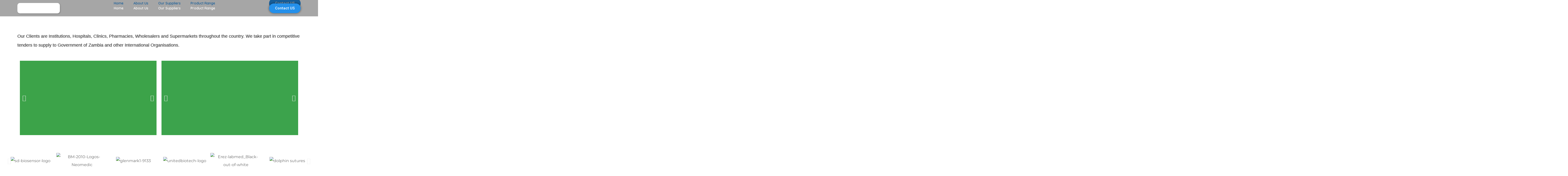

--- FILE ---
content_type: text/css
request_url: https://melcomepharma.com/wp-content/uploads/elementor/css/post-1028.css?ver=1764334146
body_size: 499
content:
.elementor-1028 .elementor-element.elementor-element-ad984f4{--gap:0px;--background-transition:0.3s;--margin-top:0px;--margin-right:0px;--margin-bottom:0px;--margin-left:0px;--padding-top:0px;--padding-right:0px;--padding-bottom:0px;--padding-left:0px;}.elementor-1028 .elementor-element.elementor-element-ad984f4, .elementor-1028 .elementor-element.elementor-element-ad984f4::before{--border-transition:0.3s;}.elementor-1028 .elementor-element.elementor-element-d661d54{text-align:center;}.elementor-1028 .elementor-element.elementor-element-d661d54 img{width:100%;}.elementor-1028 .elementor-element.elementor-element-e9ecbbc{--flex-direction:row;--container-widget-width:initial;--container-widget-height:100%;--container-widget-flex-grow:1;--container-widget-align-self:stretch;--gap:0px;--background-transition:0.3s;}.elementor-1028 .elementor-element.elementor-element-a8a30c5{--flex-direction:column;--container-widget-width:100%;--container-widget-height:initial;--container-widget-flex-grow:0;--container-widget-align-self:initial;--background-transition:0.3s;}.elementor-1028 .elementor-element.elementor-element-623c82f .ekit-btn-wraper{text-align:center;}.elementor-1028 .elementor-element.elementor-element-623c82f .elementskit-btn{width:100%;padding:25px 0px 25px 0px;font-size:1px;line-height:1px;background-color:#02010100;background-image:url("https://melcomepharma.com/wp-content/uploads/2023/04/distribution-channels-linkmel.png");background-position:center center;background-repeat:no-repeat;background-size:contain;border-style:none;border-radius:10px 10px 10px 10px;}.elementor-1028 .elementor-element.elementor-element-623c82f .elementskit-btn:hover{color:#ffffff;}.elementor-1028 .elementor-element.elementor-element-623c82f .elementskit-btn:hover svg path{stroke:#ffffff;fill:#ffffff;}.elementor-1028 .elementor-element.elementor-element-6897074{--flex-direction:column;--container-widget-width:100%;--container-widget-height:initial;--container-widget-flex-grow:0;--container-widget-align-self:initial;--background-transition:0.3s;}.elementor-1028 .elementor-element.elementor-element-b03a100 .ekit-btn-wraper{text-align:center;}.elementor-1028 .elementor-element.elementor-element-b03a100 .elementskit-btn{width:100%;padding:20px 0px 20px 0px;font-size:1px;line-height:1px;background-color:#02010100;background-image:url("https://melcomepharma.com/wp-content/uploads/2023/04/backmel.png");background-position:center center;background-repeat:no-repeat;background-size:contain;border-style:none;border-radius:10px 10px 10px 10px;}.elementor-1028 .elementor-element.elementor-element-b03a100 .elementskit-btn:hover{color:#ffffff;}.elementor-1028 .elementor-element.elementor-element-b03a100 .elementskit-btn:hover svg path{stroke:#ffffff;fill:#ffffff;}.elementor-1028 .elementor-element.elementor-element-05a1daf{--flex-direction:column;--container-widget-width:100%;--container-widget-height:initial;--container-widget-flex-grow:0;--container-widget-align-self:initial;--background-transition:0.3s;}.elementor-1028 .elementor-element.elementor-element-661ac8d{color:#000000;font-family:"Roboto", Sans-serif;font-size:1px;font-weight:400;}.elementor-1028 .elementor-element.elementor-element-a9a7523{--flex-direction:row;--container-widget-width:initial;--container-widget-height:100%;--container-widget-flex-grow:1;--container-widget-align-self:stretch;--gap:0px;--background-transition:0.3s;}.elementor-1028 .elementor-element.elementor-element-90d5815{--flex-direction:column;--container-widget-width:100%;--container-widget-height:initial;--container-widget-flex-grow:0;--container-widget-align-self:initial;--background-transition:0.3s;}.elementor-1028 .elementor-element.elementor-element-6d1e591 .elementor-repeater-item-7d548bd .swiper-slide-bg{background-color:#3CA349;background-image:url(https://melcomepharma.com/wp-content/uploads/2023/04/chemist-2415294_1920.jpg);background-size:cover;}.elementor-1028 .elementor-element.elementor-element-6d1e591 .elementor-repeater-item-d63bd88 .swiper-slide-bg{background-color:#3CA356;background-image:url(https://melcomepharma.com/wp-content/uploads/2023/04/pharmacy-218692_1920.jpg);background-size:cover;}.elementor-1028 .elementor-element.elementor-element-6d1e591 .elementor-repeater-item-c27489a .swiper-slide-bg{background-color:#3CA351;background-image:url(https://melcomepharma.com/wp-content/uploads/2023/04/ikea-2714998_1920.jpg);background-size:cover;}.elementor-1028 .elementor-element.elementor-element-6d1e591 .swiper-slide{height:300px;transition-duration:calc(5000ms*1.2);}.elementor-1028 .elementor-element.elementor-element-6d1e591 .swiper-slide-contents{max-width:66%;}.elementor-1028 .elementor-element.elementor-element-6d1e591 .swiper-slide-inner{text-align:center;}.elementor-1028 .elementor-element.elementor-element-dc97c7c{--flex-direction:column;--container-widget-width:100%;--container-widget-height:initial;--container-widget-flex-grow:0;--container-widget-align-self:initial;--background-transition:0.3s;}.elementor-1028 .elementor-element.elementor-element-e2a3d01 .elementor-repeater-item-7d548bd .swiper-slide-bg{background-color:#3CA34C;background-image:url(https://melcomepharma.com/wp-content/uploads/2023/04/the-device-1822457_1920.jpg);background-size:cover;}.elementor-1028 .elementor-element.elementor-element-e2a3d01 .elementor-repeater-item-d63bd88 .swiper-slide-bg{background-color:#3CA351;background-image:url(https://melcomepharma.com/wp-content/uploads/2023/04/progress-1807541_1920.jpg);background-size:cover;}.elementor-1028 .elementor-element.elementor-element-e2a3d01 .elementor-repeater-item-8873ebd .swiper-slide-bg{background-color:#3CA351;background-image:url(https://melcomepharma.com/wp-content/uploads/2023/04/hospital-1802679_1920.jpg);background-size:cover;}.elementor-1028 .elementor-element.elementor-element-e2a3d01 .swiper-slide{height:300px;transition-duration:calc(5000ms*1.2);}.elementor-1028 .elementor-element.elementor-element-e2a3d01 .swiper-slide-contents{max-width:66%;}.elementor-1028 .elementor-element.elementor-element-e2a3d01 .swiper-slide-inner{text-align:center;}.elementor-1028 .elementor-element.elementor-element-27851e3{--background-transition:0.3s;}@media(min-width:768px){.elementor-1028 .elementor-element.elementor-element-ad984f4{--width:100%;}.elementor-1028 .elementor-element.elementor-element-a8a30c5{--width:66.6666%;}.elementor-1028 .elementor-element.elementor-element-6897074{--width:33.3333%;}.elementor-1028 .elementor-element.elementor-element-90d5815{--width:50%;}.elementor-1028 .elementor-element.elementor-element-dc97c7c{--width:50%;}}

--- FILE ---
content_type: text/css
request_url: https://melcomepharma.com/wp-content/uploads/elementor/css/post-1077.css?ver=1763540183
body_size: 480
content:
.elementor-1077 .elementor-element.elementor-element-087e773{--flex-direction:row;--container-widget-width:calc( ( 1 - var( --container-widget-flex-grow ) ) * 100% );--container-widget-height:100%;--container-widget-flex-grow:1;--container-widget-align-self:stretch;--justify-content:space-between;--align-items:center;--background-transition:0.3s;--margin-top:0px;--margin-right:0px;--margin-bottom:-46px;--margin-left:0px;--z-index:9999;}.elementor-1077 .elementor-element.elementor-element-087e773:not(.elementor-motion-effects-element-type-background), .elementor-1077 .elementor-element.elementor-element-087e773 > .elementor-motion-effects-container > .elementor-motion-effects-layer{background-color:#FFFFFF;}.elementor-1077 .elementor-element.elementor-element-087e773, .elementor-1077 .elementor-element.elementor-element-087e773::before{--border-transition:0.3s;}.elementor-1077 .elementor-element.elementor-element-bbf496b{--background-transition:0.3s;--margin-top:0px;--margin-right:0px;--margin-bottom:0px;--margin-left:0px;--padding-top:0px;--padding-right:0px;--padding-bottom:0px;--padding-left:0px;}.elementor-1077 .elementor-element.elementor-element-d048a4e .elementor-menu-toggle{margin:0 auto;}.elementor-1077 .elementor-element.elementor-element-d048a4e .elementor-nav-menu .elementor-item{font-family:"Quicksand", Sans-serif;font-size:14px;font-weight:600;}.elementor-1077 .elementor-element.elementor-element-d048a4e .elementor-nav-menu--main .elementor-item{color:#2490EB;fill:#2490EB;}.elementor-1077 .elementor-element.elementor-element-d048a4e .elementor-nav-menu--main .elementor-item:hover,
					.elementor-1077 .elementor-element.elementor-element-d048a4e .elementor-nav-menu--main .elementor-item.elementor-item-active,
					.elementor-1077 .elementor-element.elementor-element-d048a4e .elementor-nav-menu--main .elementor-item.highlighted,
					.elementor-1077 .elementor-element.elementor-element-d048a4e .elementor-nav-menu--main .elementor-item:focus{color:#0075FF;fill:#0075FF;}.elementor-1077 .elementor-element.elementor-element-d048a4e .elementor-nav-menu--main:not(.e--pointer-framed) .elementor-item:before,
					.elementor-1077 .elementor-element.elementor-element-d048a4e .elementor-nav-menu--main:not(.e--pointer-framed) .elementor-item:after{background-color:#0075FF;}.elementor-1077 .elementor-element.elementor-element-d048a4e .e--pointer-framed .elementor-item:before,
					.elementor-1077 .elementor-element.elementor-element-d048a4e .e--pointer-framed .elementor-item:after{border-color:#0075FF;}.elementor-1077 .elementor-element.elementor-element-9c4b132 .elementor-button{background-color:#2490EB;border-radius:50px 50px 50px 50px;}.elementor-1077 .elementor-element.elementor-element-4e478d8{--flex-direction:row;--container-widget-width:calc( ( 1 - var( --container-widget-flex-grow ) ) * 100% );--container-widget-height:100%;--container-widget-flex-grow:1;--container-widget-align-self:stretch;--justify-content:space-between;--align-items:center;--background-transition:0.3s;--overlay-opacity:0.35;--overlay-mix-blend-mode:multiply;--margin-top:0px;--margin-right:0px;--margin-bottom:-70px;--margin-left:0px;--z-index:9999;}.elementor-1077 .elementor-element.elementor-element-4e478d8::before, .elementor-1077 .elementor-element.elementor-element-4e478d8 > .elementor-background-video-container::before, .elementor-1077 .elementor-element.elementor-element-4e478d8 > .e-con-inner > .elementor-background-video-container::before, .elementor-1077 .elementor-element.elementor-element-4e478d8 > .elementor-background-slideshow::before, .elementor-1077 .elementor-element.elementor-element-4e478d8 > .e-con-inner > .elementor-background-slideshow::before, .elementor-1077 .elementor-element.elementor-element-4e478d8 > .elementor-motion-effects-container > .elementor-motion-effects-layer::before{--background-overlay:'';background-color:#000000;}.elementor-1077 .elementor-element.elementor-element-4222672:not(.elementor-motion-effects-element-type-background), .elementor-1077 .elementor-element.elementor-element-4222672 > .elementor-motion-effects-container > .elementor-motion-effects-layer{background-color:#FFFFFF;}.elementor-1077 .elementor-element.elementor-element-4222672{--background-transition:0.3s;--border-radius:10px 10px 10px 10px;box-shadow:2px 2px 5px 0px rgba(0, 0, 0, 0.23);--padding-top:5px;--padding-right:10px;--padding-bottom:5px;--padding-left:10px;}.elementor-1077 .elementor-element.elementor-element-4222672, .elementor-1077 .elementor-element.elementor-element-4222672::before{--border-transition:0.3s;}.elementor-1077 .elementor-element.elementor-element-1a2fdc2 img{opacity:1;}.elementor-1077 .elementor-element.elementor-element-9cd7558 .elementor-menu-toggle{margin:0 auto;}.elementor-1077 .elementor-element.elementor-element-9cd7558 .elementor-nav-menu .elementor-item{font-family:"Quicksand", Sans-serif;font-size:14px;font-weight:600;}.elementor-1077 .elementor-element.elementor-element-9cd7558 .elementor-nav-menu--main .elementor-item{color:#FFFFFF;fill:#FFFFFF;}.elementor-1077 .elementor-element.elementor-element-9cd7558 .elementor-nav-menu--main .elementor-item:hover,
					.elementor-1077 .elementor-element.elementor-element-9cd7558 .elementor-nav-menu--main .elementor-item.elementor-item-active,
					.elementor-1077 .elementor-element.elementor-element-9cd7558 .elementor-nav-menu--main .elementor-item.highlighted,
					.elementor-1077 .elementor-element.elementor-element-9cd7558 .elementor-nav-menu--main .elementor-item:focus{color:#0075FF;fill:#0075FF;}.elementor-1077 .elementor-element.elementor-element-9cd7558 .elementor-nav-menu--main:not(.e--pointer-framed) .elementor-item:before,
					.elementor-1077 .elementor-element.elementor-element-9cd7558 .elementor-nav-menu--main:not(.e--pointer-framed) .elementor-item:after{background-color:#0075FF;}.elementor-1077 .elementor-element.elementor-element-9cd7558 .e--pointer-framed .elementor-item:before,
					.elementor-1077 .elementor-element.elementor-element-9cd7558 .e--pointer-framed .elementor-item:after{border-color:#0075FF;}.elementor-1077 .elementor-element.elementor-element-9cd7558 .elementor-nav-menu--main .elementor-item.elementor-item-active{color:#96FFF9;}.elementor-1077 .elementor-element.elementor-element-9cd7558 .elementor-nav-menu--main:not(.e--pointer-framed) .elementor-item.elementor-item-active:before,
					.elementor-1077 .elementor-element.elementor-element-9cd7558 .elementor-nav-menu--main:not(.e--pointer-framed) .elementor-item.elementor-item-active:after{background-color:#96FFF9;}.elementor-1077 .elementor-element.elementor-element-9cd7558 .e--pointer-framed .elementor-item.elementor-item-active:before,
					.elementor-1077 .elementor-element.elementor-element-9cd7558 .e--pointer-framed .elementor-item.elementor-item-active:after{border-color:#96FFF9;}.elementor-1077 .elementor-element.elementor-element-78bf6df .elementor-button{background-color:#2490EB;border-radius:50px 50px 50px 50px;box-shadow:0px 0px 10px 0px rgba(0,0,0,0.5);}@media(min-width:768px){.elementor-1077 .elementor-element.elementor-element-bbf496b{--width:15%;}.elementor-1077 .elementor-element.elementor-element-4222672{--width:15%;}}

--- FILE ---
content_type: text/css
request_url: https://melcomepharma.com/wp-content/uploads/elementor/css/post-1108.css?ver=1763457012
body_size: 181
content:
.elementor-1108 .elementor-element.elementor-element-a068620{--flex-direction:row;--container-widget-width:initial;--container-widget-height:100%;--container-widget-flex-grow:1;--container-widget-align-self:stretch;--background-transition:0.3s;--padding-top:50px;--padding-right:50px;--padding-bottom:50px;--padding-left:50px;}.elementor-1108 .elementor-element.elementor-element-a068620:not(.elementor-motion-effects-element-type-background), .elementor-1108 .elementor-element.elementor-element-a068620 > .elementor-motion-effects-container > .elementor-motion-effects-layer{background-color:#111111;}.elementor-1108 .elementor-element.elementor-element-a068620, .elementor-1108 .elementor-element.elementor-element-a068620::before{--border-transition:0.3s;}.elementor-1108 .elementor-element.elementor-element-73b64a4{--background-transition:0.3s;}.elementor-1108 .elementor-element.elementor-element-c17fc74 .elementor-wrapper{aspect-ratio:16 / 9;}.elementor-1108 .elementor-element.elementor-element-1277da1 .elementor-heading-title{color:#FFFFFF;font-family:"Quicksand", Sans-serif;font-size:14px;font-weight:500;}.elementor-1108 .elementor-element.elementor-element-98fb03b{--align-items:flex-start;--container-widget-width:calc( ( 1 - var( --container-widget-flex-grow ) ) * 100% );--background-transition:0.3s;}.elementor-1108 .elementor-element.elementor-element-ab5edd5 .elementor-heading-title{color:#FFFFFF;font-family:"Quicksand", Sans-serif;font-size:17px;font-weight:800;}.elementor-1108 .elementor-element.elementor-element-6e04951 .elementor-icon-list-icon i{transition:color 0.3s;}.elementor-1108 .elementor-element.elementor-element-6e04951 .elementor-icon-list-icon svg{transition:fill 0.3s;}.elementor-1108 .elementor-element.elementor-element-6e04951{--e-icon-list-icon-size:14px;--icon-vertical-offset:0px;}.elementor-1108 .elementor-element.elementor-element-6e04951 .elementor-icon-list-item > .elementor-icon-list-text, .elementor-1108 .elementor-element.elementor-element-6e04951 .elementor-icon-list-item > a{font-family:"Quicksand", Sans-serif;font-size:13px;font-weight:400;}.elementor-1108 .elementor-element.elementor-element-6e04951 .elementor-icon-list-text{color:#FFFFFF;transition:color 0.3s;}.elementor-1108 .elementor-element.elementor-element-7b276d9{--background-transition:0.3s;}.elementor-1108 .elementor-element.elementor-element-3e5a18b .elementor-wrapper{aspect-ratio:16 / 9;}.elementor-1108 .elementor-element.elementor-element-322e7da .elementor-heading-title{color:#FFFFFF;font-family:"Quicksand", Sans-serif;font-size:14px;font-weight:500;}.elementor-1108 .elementor-element.elementor-element-067d64b{--flex-direction:column;--container-widget-width:100%;--container-widget-height:initial;--container-widget-flex-grow:0;--container-widget-align-self:initial;--background-transition:0.3s;}.elementor-1108 .elementor-element.elementor-element-067d64b:not(.elementor-motion-effects-element-type-background), .elementor-1108 .elementor-element.elementor-element-067d64b > .elementor-motion-effects-container > .elementor-motion-effects-layer{background-color:#000000;}.elementor-1108 .elementor-element.elementor-element-067d64b, .elementor-1108 .elementor-element.elementor-element-067d64b::before{--border-transition:0.3s;}.elementor-1108 .elementor-element.elementor-element-764f864{text-align:center;color:#FFFFFF;}

--- FILE ---
content_type: text/css
request_url: https://melcomepharma.com/wp-content/uploads/elementor/css/post-1177.css?ver=1764334586
body_size: -214
content:
.elementor-1177 .elementor-element.elementor-element-23be6d67{--flex-direction:column;--container-widget-width:100%;--container-widget-height:initial;--container-widget-flex-grow:0;--container-widget-align-self:initial;--background-transition:0.3s;}.elementor-1177 .elementor-element.elementor-element-58e30449{--e-image-carousel-slides-to-show:6;}.elementor-1177 .elementor-element.elementor-element-58e30449 .swiper-wrapper{display:flex;align-items:center;}